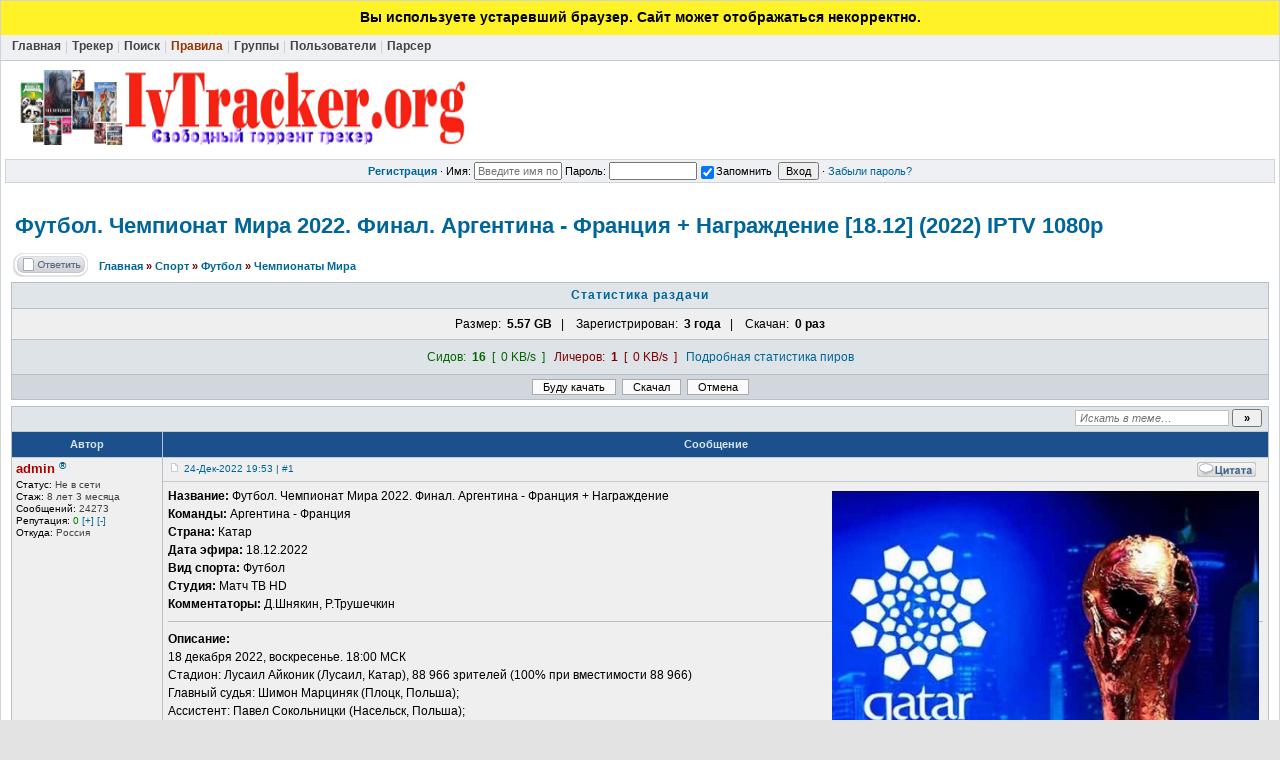

--- FILE ---
content_type: text/html; charset=UTF-8
request_url: https://ivtracker.org/viewtopic.php?t=39446&view=newest
body_size: 13408
content:
<!DOCTYPE html>
<html lang="ru">
<head>
<title> Футбол. Чемпионат Мира 2022. Финал. Аргентина - Франция + Награждение [18.12] (2022) IPTV 1080р :: IvTracker.org</title>
<meta name="keywords" content="название, футбол, чемпионат, мира, финал, аргентина, франция, награждение, команды, страна, катар, дата, эфира, вид, спорта, студия, матч, тв, комментаторы, шнякин, трушечкин-описание, декабря, воскресенье, мск, стадион, лусаил, айконик, (лусаил, катар), зрителей, при, вместимости, главный, судья, шимон, марциняк, (плоцк, польша), ассистент, павел, сокольницки, (насельск, томаш, листкевич, (варшава, резервный, исмаил, эльфат, (остин, сша), Ivtracker.org,рускоязычный торрент трекер, скачать бесплатно, фильмы, музыка, мультфильмы, анимэ, прогграммы, игры" />
<meta name="description" content=" название футбол чемпионат мира финал аргентина - франция + награждение команды аргентина - франция страна катар дата эфира вид спорта футбол студия матч тв hd комментаторы д шнякин р трушечкин-описание декабря воскресенье мск стадион лусаил айконик (лусаил катар) зрителей ( % при вместимости ) главный судья шимон марциняк (плоцк польша) ассистент павел сокольницки (насельск польша) ассистент томаш листкевич (варшава польша) резервный исмаил эльфат (остин сша) + награждение-продолжительность -файл кодек mkv качество iptv р видео avc х ( ) fps ~ kbps avg аудио аас khz ch kbps (русский)- скриншоты   Добро пожаловать на лучший рускоязычный торрент трекер IvTracker.ru. У нас вы можете скачать бесплатно: фильмы, музыку, игры, программы, документалистику, анимэ, мультфильмы, спортивные передачи, фильмы для взрослых и многое другое!Приходите, мы вас ждем!" />
<meta http-equiv="Content-Type" content="text/html; charset=UTF-8" />
<meta http-equiv="Content-Style-Type" content="text/css" />
<meta http-equiv="X-UA-Compatible" content="IE=edge,chrome=1">
<meta name="version" content="v2.4.0.9-beta7">
<meta name="generator" content="TorrentPier">
<meta name="application-name" content="IvTracker.org"/>
<meta name="robots" content="index, follow">
<meta property="og:image" content="https://ivtracker.org/styles/images/logo/logo.png" />
<link rel="stylesheet" href="https://ivtracker.org/styles/templates/default/css/main.css?v=1" type="text/css">
<link rel="shortcut icon" href="https://ivtracker.org/favicon.ico" type="image/x-icon">
<link rel="search" type="application/opensearchdescription+xml" href="https://ivtracker.org/opensearch_desc.xml" title="IvTracker.org (Forum)" />
<link rel="search" type="application/opensearchdescription+xml" href="https://ivtracker.org/opensearch_desc_bt.xml" title="IvTracker.org (Tracker)" />

<script type="text/javascript" src="https://ivtracker.org/styles/libs/torrentpier/jquery.pack.js?v=1"></script>
<script type="text/javascript" src="https://ivtracker.org/styles/js/functions.js?v=1"></script>
<script type="text/javascript" src="https://ivtracker.org/styles/js/event.js?v=1"></script>
<script type="text/javascript" src="https://ivtracker.org/styles/js/ajax.js?v=1"></script>
<script type="text/javascript" src="https://ivtracker.org/styles/js/cookie.js?v=1"></script>
<script type="text/javascript" src="https://ivtracker.org/styles/js/main.js?v=1"></script>
<script type="text/javascript" src="https://ivtracker.org/styles/libs/old-browser-detector/oldbrowserdetector.min.js"></script>
<script type="text/javascript" src="https://ivtracker.org/styles/libs/clipboardjs/clipboard.min.js"></script>
<script type="text/javascript" src="https://ivtracker.org/styles/templates/default/scripts.js"></script>


<script type="text/javascript" src="https://ivtracker.org/styles/js/bbcode.js?v=1"></script>
<script type="text/javascript">
	window.BB = {};
	window.encURL = encodeURIComponent;
</script>
<script type="text/javascript">
var bb_url = 'https://ivtracker.org/';
var bbl    = { "code": "Код", "wrote": "писал(а)", "quote": "Цитата", "quoted_post": "Перейти к цитируемому сообщению", "loading": "Загружается…", "spoiler_head": "Скрытый текст", "spoiler_close": "Свернуть", "links_are": "Ссылки запрещены", "scr_rules": "Прочтите правила размещения скриншотов!", "play_on": "Начать проигрывание на текущей странице" };

var postImg_MaxWidth = screen.width - 202;
var postImgAligned_MaxWidth = Math.round(screen.width/3);
var attachImg_MaxWidth = screen.width - 280;
var ExternalLinks_InNewWindow = '1';
var hidePostImg = false;
</script>
<script type="text/javascript" src="https://ivtracker.org/styles/libs/highslide/highslide-full.min.js"></script>
<link rel="stylesheet" type="text/css" href="https://ivtracker.org/styles/libs/highslide/highslide.css"/>
<script type="text/javascript">
hs.graphicsDir = 'https://ivtracker.org/styles/libs/highslide/graphics/';
hs.align = 'center';
hs.transitions = ['expand', 'crossfade'];
hs.outlineType = 'glossy-dark';
hs.wrapperClassName = 'dark';
hs.fadeInOut = true;
hs.captionEval = 'this.a.title';
hs.numberPosition = 'caption';
hs.dimmingOpacity = 0.8;
hs.addSlideshow({
  interval: 5000,
  repeat: false,
  useControls: true,
  fixedControls: 'fit',
  overlayOptions: {
    position: 'bottom center',
    opacity: .75,
    hideOnMouseOut: true
  },
  thumbstrip: {
    position: 'above',
    mode: 'horizontal',
    relativeTo: 'expander'
  }
});
</script>

<script type="text/javascript">
var BB_ROOT      = "./";
var cookieDomain = ".ivtracker.org";
var cookiePath   = "/";
var cookiePrefix = "tp_ivtracker_cookie_";
var cookieSecure = "1";
var LOGGED_IN    = 0;
var IWP          = 'HEIGHT=510,WIDTH=780,resizable=yes';
var IWP_US       = 'HEIGHT=250,WIDTH=400,resizable=yes';
var IWP_SM       = 'HEIGHT=420,WIDTH=470,resizable=yes,scrollbars=yes';

var user = {
	opt_js: {},

  set: function (opt, val, days, go_reload) {
    this.opt_js[opt] = val;
    setCookie('opt_js', $.toJSON(this.opt_js), days);
    if (go_reload) {
      reload();
    }
  }
};

$(document).ready(function(){
	$("div.jumpbox").html('\
		<span id="jumpbox-container"> \
		<select id="jumpbox"> \
			<option id="jumpbox-title" value="-1">&nbsp;&raquo;&raquo; Выберите форум для перехода &nbsp;</option> \
		</select> \
		</span> \
		<input id="jumpbox-submit" type="button" class="lite" value="Перейти" /> \
	');
	$('#jumpbox-container').one('click', function(){
		$('#jumpbox-title').html('&nbsp;&nbsp; Загружается… ... &nbsp;');
		var jumpbox_src = '/internal_data/ajax_html' + (0 ? '/jumpbox_user.html' : '/jumpbox_guest.html');
		$(this).load(jumpbox_src);
		$('#jumpbox-submit').click(function(){ window.location.href='./viewforum.php?f='+$('#jumpbox').val(); });
	});
});

var ajax = new Ajax('https://ivtracker.org/ajax.php', 'POST', 'json');

function getElText (e)
{
	var t = '';
	if (e.textContent !== undefined) { t = e.textContent; } else if (e.innerText !== undefined) { t = e.innerText; } else { t = jQuery(e).text(); }
	return t;
}
function escHTML (txt)
{
	return txt.replace(/</g, '&lt;');
}

function cfm (txt)
{
	return window.confirm(txt);
}
function post2url (url, params) {
	params = params || {};
	var f = document.createElement('form');
	f.setAttribute('method', 'post');
	f.setAttribute('action', url);
	params['form_token'] = '';
	for (var k in params) {
		var h = document.createElement('input');
		h.setAttribute('type', 'hidden');
		h.setAttribute('name', k);
		h.setAttribute('value', params[k]);
		f.appendChild(h);
	}
	document.body.appendChild(f);
	f.submit();
	return false;
}
</script>

<!--[if gte IE 7]><style type="text/css">
input[type="checkbox"] { margin-bottom: -1px; }
</style><![endif]-->

<!--[if IE]><style type="text/css">
.post-hr { margin: 2px auto; }
.fieldsets div > p { margin-bottom: 0; }
</style><![endif]-->

<style type="text/css">
	.menu-sub, #ajax-loading, #ajax-error, var.ajax-params, .sp-title, .q-post { display: none; }
</style>
</head>

<body>


<div id="ajax-loading"></div><div id="ajax-error"></div>
<div id="preload" style="position: absolute; overflow: hidden; top: 0; left: 0; height: 1px; width: 1px;"></div>

<div id="body_container">

<!--******************-->
<!--======-->

<!--page_container-->
<div id="page_container">
<a name="top"></a>

<!--page_header-->
<div id="page_header">

<div id="old-browser-warn" style="background: #FFF227; padding: 8px 0 10px; text-align: center; font-size: 14px; display: none; ">
	<b>Вы используете устаревший браузер. Сайт может отображаться некорректно.</b>
</div>
<script type="text/javascript">
var Detector = new oldBrowserDetector(null, function () {
  document.getElementById('old-browser-warn').style.display = '';
});
Detector.detect();
</script>


<!--main_nav-->
<div id="main-nav"  style="height: 17px;">
	<table width="100%" cellpadding="0" cellspacing="0">
	<tr>
		<td class="nowrap">
			<a href="./index.php"><b>Главная</b></a><span style="color:#CDCDCD;">|</span>
			<a href="tracker.php"><b>Трекер</b></a><span style="color:#CDCDCD;">|</span>
			<a href="search.php"><b>Поиск</b></a><span style="color:#CDCDCD;">|</span>
			<a href="terms.php"><b style="color: #993300;">Правила</b></a><span style="color:#CDCDCD;">|</span>
			<a href="group.php"><b>Группы</b></a><span style="color:#CDCDCD;">|</span>
			<a href="memberlist.php"><b>Пользователи</b></a><span style="color:#CDCDCD;">|</span>
			<a href="release.php"><b>Парсер</b></a>
		</td>
		<td class="nowrap" align="right">
					</td>
	</tr>
	</table>
</div>
<!--/main_nav-->

<!--logo-->
<div id="logo">
  	<a href="./index.php"><img src="styles/images/logo/logo.png" width="460" height="75" alt="IvTracker.org" /></a>
  </div>
<!--/logo-->


<!--login form-->
<div class="topmenu">
	<table width="100%" cellpadding="0" cellspacing="0">
		<tr>
			<td class="tCenter pad_2">
				<a href="profile.php?mode=register" id="register_link"><b>Регистрация</b></a> &#0183;
					<form action="login.php" method="post">
						Имя: <input placeholder="Введите имя пользователя" type="text" name="login_username" size="12" tabindex="1" accesskey="l" />
						Пароль: <input type="password" name="login_password" size="12" tabindex="2" />
						<label title="Автоматически входить при каждом посещении"><input type="checkbox" name="autologin" value="1" tabindex="3" checked="checked" />Запомнить</label>&nbsp;
						<input type="submit" name="login" value="Вход" tabindex="4" />
					</form> &#0183;
				<a href="profile.php?mode=sendpassword">Забыли пароль?</a>
			</td>
		</tr>
	</table>
</div>
<!--/login form-->

</div>
<!--/page_header-->

<!--menus-->


<!--/menus-->

<!--page_content-->
<div id="page_content">
<table cellspacing="0" cellpadding="0" border="0" style="width: 100%;">
<tr>
<!--main_content-->
<td id="main_content">
  	<div id="main_content_wrap">
		<div id="latest_news">
			<table cellspacing="0" cellpadding="0" width="100%">
				<tr>
					
									</tr>
			</table>
		</div>

<!--=======================-->
<!--***********************-->


<!-- page_header.tpl END -->
<!-- module_xx.tpl START -->



<script type="text/javascript">
  ajax.reputation = function (user_id, mode) {
    ajax.exec({
      action: 'reputation',
      mode: mode,
      user_id: user_id,
    });
  };
  ajax.callback.reputation = function (data) {
    $('span#reputation-' + data.user_id)
      .text(data.html)
      .css('color', data.style);
  };
</script>

<div class="spacer_6"></div>

<h1 class="maintitle">
	<a class="tt-text" href="viewtopic.php?t=39446">Футбол. Чемпионат Мира 2022. Финал. Аргентина - Франция + Награждение [18.12] (2022) IPTV 1080р</a>
</h1>


<table cellpadding="0" class="w100">
<tr>
	<td valign="bottom">
		<a href="posting.php?mode=reply&amp;t=39446"><img src="./styles/templates/default/images/lang/ru/reply.gif" alt="Ответить на тему" /></a>
	</td>
	<td class="nav w100" style="padding-left: 8px;">
		<a href="./index.php">Главная</a>&nbsp;<em>&raquo;</em>
		<a href="index.php?c=7">Спорт</a>
		<em>&raquo;</em>&nbsp;<a href="viewforum.php?f=20">Футбол</a>		<em>&raquo;</em>&nbsp;<a href="viewforum.php?f=256">Чемпионаты Мира</a>
	</td>
</tr>
</table>

<table class="forumline dl_list">

<col class="row1">
<col class="row1">

<script type="text/javascript">
$(document).ready(function(){
	$('table.tablesorter').tablesorter({
		sortList: [[4,1]]
	});
});

// callseed
ajax.callseed = function (topic_id) {
  ajax.exec({
    action: 'callseed',
    topic_id: topic_id,
  });
};
ajax.callback.callseed = function (data) {
  alert(data.response);
};
</script>

<tr>
	<td colspan="2" class="catTitle"><a href="viewtopic.php?t=39446&amp;dl=names&amp;spmode=full">
		Статистика раздачи	</a></td>
</tr>



<tr>
	<td colspan="2" class="borderless bCenter pad_8">
			Размер:&nbsp; <b>5.57&nbsp;GB</b>&nbsp; &nbsp;|&nbsp; &nbsp;
			Зарегистрирован:&nbsp; <b>3 года</b>&nbsp; &nbsp;|&nbsp; &nbsp;
			Скачан:&nbsp; <b>0 раз</b>
	</td>
</tr>


			<tr>
			<td id="peers" colspan="2" class="row2 pad_2">
				<a name="peers"></a>				
								<div class="mrg_4 pad_4">
															<span class="seed">Сидов:&nbsp; <b>16</b> &nbsp;[&nbsp; 0 KB/s &nbsp;]</span> &nbsp;
															<span class="leech">Личеров:&nbsp;	<b>1</b> &nbsp;[&nbsp; 0 KB/s &nbsp;]</span> &nbsp;
										
										<a href="viewtopic.php?t=39446&amp;spmode=full#seeders" class="gen">Подробная статистика пиров</a>
									</div>
							</td>
		</tr>

	
<tr>
  <td colspan="2" class="row3 pad_4">
    &nbsp;
        <form method="POST" action="dl_list.php?t=39446">
		<input type="hidden" name="sid" value="yHhhyYzt6bGjifxFcut2" />
		<input type="hidden" name="f" value="256" />
		<input type="hidden" name="t" value="39446" />
		<input type="hidden" name="mode" value="set_dl_status" />
	      <input type="submit" name="dl_set_will" value="Буду качать" class="liteoption"/>&nbsp;            <input type="submit" name="dl_set_complete" value="Скачал" class="liteoption"/>&nbsp;      <input type="submit" name="dl_set_cancel" value="Отмена" class="liteoption"/>    </form>
            &nbsp;
  </td>
</tr>

</table>
<div class="spacer_6"></div>


<table class="w100 border bw_TRL" cellpadding="0" cellspacing="0">
<tr>
	<td class="cat pad_2">

	<table cellspacing="0" cellpadding="0" class="borderless w100">
	<tr>
		
		<td class="small bold nowrap tRight" width="100%">
			&nbsp;
					</td>

		<td class="nowrap" style="padding: 0 4px 2px 4px;">
			<form action="search.php?t=39446&amp;dm=1&amp;s=1" method="post">
				<input id="search-text" type="text" name="nm" class="hint" style="width: 150px;" placeholder="Искать в теме…" required />
				<input type="submit" class="bold" value="&raquo;" style="width: 30px;" />
			</form>
		</td>
	</tr>
	</table>

	</td>
</tr>
</table>


<table class="topic" id="topic_main" cellpadding="0" cellspacing="0">
<tr>
	<th class="thHead td1">Автор</th>
	<th class="thHead td2">Сообщение</th>
</tr>

<tbody id="post_47538" class="row1">
<tr>
	<td class="poster_info td1"><a name="47538"></a>
					<p class="nick"><span title="Admin" class="colorAdmin">admin</span> <sup>&reg;</sup></p>
		
						    <p class="joined"><em>Статус:</em> Не в сети</p>    		<p class="joined" title="Зарегистрирован: 2017-09-26"><em>Стаж:</em> 8 лет 3 месяца</p>		<p class="posts"><em>Сообщений:</em> 24273</p>    <p><em>Репутация:</em>&nbsp;<span id="reputation-2" style="color:green">0</span>&nbsp;<a href="#" onclick="ajax.reputation(2, 'add'); return false;" class="small">[+]</a>&nbsp;<a href="#" onclick="ajax.reputation(2, 'del'); return false;" class="small">[-]</a></p>		<p class="from"><em>Откуда:</em> Россия</p>    
			
	<p><img src="https://ivtracker.org/styles/images/spacer.gif" width="142" height="30" border="0" alt="" /></p>

	</td>
	<td class="message td2" rowspan="2">

		<div class="post_head">
			<p style="float: left; padding-top: 5px;">
				<img src="./styles/templates/default/images/icon_minipost.gif" class="icon1" alt="Создавать темы" />				<a data-clipboard-text="https://ivtracker.org/viewtopic.php?p=47538#47538" class="small copyElement" href="viewtopic.php?p=47538#47538" title="Линк на это сообщение">24-Дек-2022 19:53 | #1</a>
							</p>

			
			<p style="float: right; padding: 1px 6px 2px;" class="post_btn_1">
								<a class="txtb" href="" onclick="ajax.exec({ action: 'posts', post_id: 47538, type: 'reply'}); return false;"><img src="./styles/templates/default/images/lang/ru/icon_quote.gif" alt="[Цитировать]" title="Ответить с цитатой" /></a>																			</p>
			<div class="clear"></div>
		</div>

		<div class="post_body">
			<div class="post_wrap">
				<span id="pe_47538"></span>
				<span id="pp_47538"><var class="postImg postImgAligned img-right" title="https://i116.fastpic.org/big/2022/0130/f6/756e61faf8f349c04d10a52b84a46cf6.jpg">&#10;</var><span class="post-b">Название:</span> Футбол. Чемпионат Мира 2022. Финал. Аргентина - Франция + Награждение<br />
<span class="post-b">Команды:</span> Аргентина - Франция<br />
<span class="post-b">Страна:</span> Катар<br />
<span class="post-b">Дата эфира:</span> 18.12.2022<br />
<span class="post-b">Вид спорта:</span> Футбол<br />
<span class="post-b">Студия:</span> Матч ТВ HD<br />
<span class="post-b">Комментаторы:</span> Д.Шнякин, Р.Трушечкин<span class="post-hr">-</span><span class="post-b">Описание:</span><br />
18 декабря 2022, воскресенье. 18:00 МСК<br />
Стадион: Лусаил Айконик (Лусаил, Катар), 88 966 зрителей (100% при вместимости 88 966)<br />
Главный судья: Шимон Марциняк (Плоцк, Польша);<br />
Ассистент: Павел Сокольницки (Насельск, Польша);<br />
Ассистент: Томаш Листкевич (Варшава, Польша);<br />
Резервный: Исмаил Эльфат (Остин, США).<br />
<span class="post-b">+ Награждение</span><span class="post-hr">-</span><span class="post-b">Продолжительность:</span> 03:45:52<span class="post-hr">-</span><span class="post-u">Файл</span><br />
<span class="post-b">Кодек:</span> MKV<br />
<span class="post-b">Качество:</span> IPTV 1080р<br />
<span class="post-b">Видео:</span> AVC 1920х1080 (16:9), 25 fps, ~3500 kbps avg<br />
<span class="post-b">Аудио:</span> ААС, 48.00 kHz, 2 ch, 128 kbps (Русский)<span class="post-hr">-</span>
<div class="sp-wrap">
<div class="sp-body" title="Скриншоты">
<h3 class="sp-title">Скриншоты</h3>
<a href="https://i121.fastpic.org/big/2022/1219/87/_aae2cee730f778928842a152d6382787.png" class="postLink" rel="nofollow"><var class="postImg" title="https://i121.fastpic.org/big/2022/1219/e2/b4b023ce9c26b99db1e1e8ae4840c4e2.png">&#10;</var></a> <a href="https://i121.fastpic.org/big/2022/1219/4c/_5c4f733ee8e6b7cf2f2e1a3d8cef764c.png" class="postLink" rel="nofollow"><var class="postImg" title="https://i121.fastpic.org/big/2022/1219/12/53da3ce0093f8e75da738161bf8f4e12.png">&#10;</var></a> <a href="https://i121.fastpic.org/big/2022/1219/89/_c8dbf67f7733e9e587f75f5df64dd289.png" class="postLink" rel="nofollow"><var class="postImg" title="https://i121.fastpic.org/big/2022/1219/d1/2b42a97134ed40ad9e386e9ba5d719d1.png">&#10;</var></a><a href="https://i121.fastpic.org/big/2022/1219/dc/_0d6b6da898670ca7f4d03355ae0ef6dc.png" class="postLink" rel="nofollow"><var class="postImg" title="https://i121.fastpic.org/big/2022/1219/ba/3d7c27c1f8ed5d9f385d45fe8270aaba.png">&#10;</var></a> <a href="https://i121.fastpic.org/big/2022/1219/55/_42836ec763d9630a791a8d9a0be51f55.png" class="postLink" rel="nofollow"><var class="postImg" title="https://i121.fastpic.org/big/2022/1219/94/67fe20e9927942f4c1da4da09d8ef494.png">&#10;</var></a></div>
</div></span>
								<div id="pc_47538" style="display: none;">
					<div id="mc_class_47538" class="alert alert-" style="width: 92%;">
						<h4 class="alert-heading"></h4><hr />
						<div id="mc_comment_47538"></div>
					</div>
				</div>
				<script type="text/javascript" src="https://ivtracker.org/styles/js/share42/share42.js"></script>
<div class="clear"></div>
<div class="spacer_8"></div>








<table class="attach bordered med">
    <tr class="row3 tCenter">
	    <th colspan="3" style="height: 20px;">
		    <ul class="inlined middot-separated">
			    <li><a href="viewtopic.php?t=1884" class="med"><b>Как скачивать?</b></a></li>&nbsp;&nbsp;⚫&nbsp;&nbsp;<li><a href="viewforum.php?f=4" class="med" target="_blank">Правила</a></li>
		    </ul>
	    </td>
    </tr>
	<tr class="row3">
		<th colspan="3" class="genmed">[ivtracker.org].t39446.torrent&nbsp;<a href="magnet:?xt=urn:btih:b92ab0845b7ddf23859340434e2ba413095d43c8&tr=http%3A%2F%2Fivtrac.ru%2Fbt%2Fannounce.php%3Fuk%3DPwlWlx1zOR"><img src="./styles/images/magnet.png" width="12" height="12" border="0" /></a></th>
	</tr>
		<tr class="row1">
		<td width="15%">Торрент:</td>
		<td width="70%">
			Зарегистрирован			[ <span title="3 года">2022-12-24 19:53</span> ]
			&#0183; B92AB0845B7DDF23859340434E2BA413095D43C8		</td>
		<td width="15%" rowspan="5" class="tCenter pad_6">
						<a href="dl.php?id=35575" class="genmed">
			<p><img src="./styles/images/icon_dn.gif" alt="Скачать .torrent" border="0" /></p><p><b>Скачать</b></p></a>
						<p class="small">29&nbsp;KB</p>
			<p style="padding-top: 6px;"><input id="tor-filelist-btn" type="button" class="lite" value="Список файлов" /></p>
		</td>
	</tr>
	<tr class="row1">
		<td>Статус:</td>
		<td>
			<span id="tor-35575-status"><span class="tor-icon tor-approved">&radic;</span> <b>проверено</b>
			<span title="2022-12-30 22:46"> &middot; <a href="https://ivtracker.org/profile.php?mode=viewprofile&amp;u=2"><span title="Admin" class="colorAdmin">admin</span></a> &middot; <i>3 года назад</i></span>			</span>
					</td>
	</tr>
	<tr class="row1">
		<td>Скачан:</td>
		<td><span title="Скачано: 33 раза">0 раз</span></td>
	</tr>
	<tr class="row1">
		<td>Размер:</td>
		<td>5.57&nbsp;GB</td>
	</tr>
	<!--- Share42 TP II (Продвинутый). --->
    <tr class="row1">
	    <td>Поделиться:</td>
	    <td>
		    <div class="social2" id="share42">
			    <div class="share42init"></div>
		    </div>
	    </td>
    </tr>
    <!--- /Share42 TP II (Продвинутый). --->
	<tr class="row3 tCenter">
		<td colspan="3">
		<script type="text/javascript">
		ajax.callback.change_torrent = function(data) {
			if (data.title) alert(data.title);
			if (data.url) document.location.href = data.url;
		};
		</script>
				&nbsp;
				</td>
	</tr>
</table>

<script type="text/javascript">
function humn_size (size) {
	var i = 0;
	var units = ["B", "KB", "MB", "GB", "TB", "PB", "EB", "ZB", "YB"];
	while ((size/1024) >= 1) {
		size = size/1024;
		i++;
	}
	size = new String(size);
	if (size.indexOf('.') != -1) {
		size = size.substring(0, size.indexOf('.') + 3);
	}
	return size + ' ' + units[i];
}

ajax.tor_filelist_loaded = false;
$('#tor-filelist-btn').click(function(){
	if (ajax.tor_filelist_loaded) {
		$('#tor-fl-wrap').toggle();
		return false;
	}
	$('#tor-fl-wrap').show();

	ajax.exec({action: 'view_torrent', attach_id: 35575 });
	ajax.callback.view_torrent = function(data) {
		$('#tor-filelist').html(data.html);
		$('#tor-filelist > ul.tree-root').treeview({
			control: "#tor-fl-treecontrol"
		});
		$('#tor-filelist li.collapsable').each(function(){
			var $li = $(this);
			var dir_size = 0;
			$('i', $li).each(function(){ dir_size += parseInt(this.innerHTML) });
			$('span.b:first', $li).append(' &middot; <s>' + humn_size(dir_size) + '</s>');
		});
		$('#tor-filelist i').each(function(){
			var size_bytes = this.innerHTML;
			this.innerHTML = '('+ size_bytes +')';
			$(this).prepend('<s>'+ humn_size(size_bytes) +'</s> ');
		});
		ajax.tor_filelist_loaded = true;
	};
	$('#tor-fl-treecontrol a').click(function(){ this.blur(); });
	return false;
});
</script>

<style type="text/css">
#tor-fl-wrap {
	margin: 12px auto 0; width: 95%;
}
#fl-tbl-wrap { margin: 2px 14px 16px 14px; }
#tor-filelist {
	margin: 0 2px; padding: 8px 6px;
	max-height: 284px; overflow: auto;
}
#tor-filelist i { color: #7A7A7A; padding-left: 4px; }
#tor-filelist s { color: #0000FF; text-decoration: none; }
#tor-filelist .b > s { color: #800000; }
#tor-filelist .b { font-weight: bold; padding-left: 20px; background: transparent url('styles/images/folder.gif') no-repeat 3px 50%;}
#tor-filelist ul li span { padding-left: 20px; background: transparent url('styles/images/page.gif') no-repeat 3px 50%;}
#tor-filelist .tor-root-dir { font-size: 13px; font-weight: bold; line-height: 12px; padding-left: 4px; }
#tor-fl-treecontrol { padding: 2px 0 4px; }
#tor-fl-treecontrol a { padding: 0 8px; font-size: 11px; text-decoration: none; }
#tor-fl-bgn { width: 200px; height: 300px; margin-right: 6px; border: 1px solid #B5BEC4;}
</style>

<div id="tor-fl-wrap" class="border bw_TRBL row2 hidden">
<div id="fl-tbl-wrap">
	<table class="w100 borderless" cellspacing="0" cellpadding="0">
	<tr>
		<td>
			<div id="tor-fl-treecontrol">
				<a href="#">Свернуть директории</a>&middot;
				<a href="#">Развернуть</a>&middot;
				<a href="#">Переключить</a>
			</div>
		</td>
	</tr>
	<tr>
		<td class="vTop" style="width: 100%;"><div id="tor-filelist" class="border bw_TRBL med row1"><span class="loading-1">Загружается…</span></div></td>
	</tr>
	</table>
</div>
</div>



<script type="text/javascript">
  ajax.openedPosts = {};

  ajax.view_post = function(post_id, src) {
    if (!ajax.openedPosts[post_id]) {
      ajax.exec({
        action  : 'view_post',
        post_id : post_id
      });
    }
    else {
      var $post = $('#post_'+post_id);
      if ($post.is(':visible')) {
        $post.hide();
      }	else {
        $post.css({ display: '' });
      }
    }
    $(src).toggleClass('unfolded2');
  };

  ajax.callback.view_post = function(data) {
    var post_id = data.post_id;
    var $tor = $('#tor_'+post_id);
    window.location.href='#tor_'+post_id;
    $('#post-row tr')
      .clone()
      .attr({ id: 'post_'+post_id })
      .find('div.post_body').html(data.post_html).end()
      .find('a.tLink').attr({ href: $('a.tLink', $tor).attr('href') }).end()
      .find('a.dLink').attr({ href: $('a.si-dl', $tor).attr('href') }).end()
      .insertAfter($tor);
    initPostBBCode('#post_'+post_id);
    var maxH   = screen.height - 290;
    var maxW   = screen.width - 60;
    var $post  = $('div.post_similar_wrap', $('#post_'+post_id));
    var $links = $('div.post_links', $('#post_'+post_id));
    $post.css({ maxWidth: maxW, maxHeight: maxH });
    $links.css({ maxWidth: maxW });
    if ($.browser.msie) {
      if ($post.height() > maxH) { $post.height(maxH); }
      if ($post.width() > maxW)  { $post.width(maxW); $links.width(maxW); }
    }
    ajax.openedPosts[post_id] = true;
  };
</script>

<style type="text/css">
  .post_similar_wrap { border: 1px #A5AFB4 solid; margin: 8px 8px 6px; overflow: auto; }
  .post_links { margin: 6px; }
  .unfolded2, .folded2 { display: block; }
</style>

<table id="post-row" style="display: none;">
  <tr>
    <td class="row2" colspan="8">
      <div class="post_similar_wrap row1">
        <div class="post_body pad_6"></div>
        <div class="clear"></div>
      </div>
      <div class="post_links med bold tCenter"><a class="tLink">Открыть топик</a> &nbsp;&#0183;&nbsp; <a class="dLink">Скачать .torrent</a></div>
    </td>
  </tr>
</table>
<div class="spacer_10"></div>
<table class="bordered w100">
  <th class="thHead gen clickable bold" style="font-size: 12px;" onclick="toggle_block('relesing'); return false;">Похожие темы</th>
  <tr id="relesing" style="display: none;">
    <td class="td2 row2 tCenter">
      <table width="100%" class="forumline tablesorter">
        <thead>
        <tr>
          <th class="{sorter: 'text'}"></th>
          <th class="{sorter: 'text'}"></th>
          <th width="25%" class="{sorter: 'text'}"><b class="tbs-text">Форум</b></th>
          <th width="75%" class="{sorter: 'text'}"><b class="tbs-text">Тема</b></th>
          <th width="100" class="{sorter: 'text'}"><b class="tbs-text">Автор</b></th>
          <th class="{sorter: false}">Торрент</th>
          <th class="{sorter: false}">Отв.</th>
          <th width="120" class="{sorter: 'text'} nowrap"><b class="tbs-text">Посл. сообщение</b></th>
        </tr>
        </thead>
                <tr class="tCenter row1 med" id="tor_53287">
          <td>
            <span style="display: none;">./styles/templates/default/images/folder_dl.gif</span>
            <img src="./styles/templates/default/images/folder_dl.gif">
          </td>
          <td class="row1 tCenter" title="проверено"><span class="tor-icon tor-approved">&radic;</span></td>
          <td><a class="med" href="viewforum.php?f=1265" class="genmed">Еврокубки 2022-2026</a></td>
          <td class="tLeft">
            <a title="Футбол. Лига Чемпионов 2024-2025. Финал. ПСЖ (Франция) - Интер М (Италия) + Награждение (31.05] (2025) IPTV 1080р | 50fps" class="folded2 tLink" onclick="ajax.view_post(53287, this); return false;" href="./viewtopic.php?t=42303"><b>Футбол. Лига Чемпионов 2024-2025. Финал. ПСЖ (Франция) - Инт...</b></a>
                      </td>
          <td><a class="med" href=""><a href="https://ivtracker.org/profile.php?mode=viewprofile&amp;u=2"><span title="Admin" class="colorAdmin">admin</span></a></a></td>
          <td class="tCenter nowrap" style="padding: 2px 4px;">
            <span class="seedmed" title="Сидов"><b>2</b></span><span class="med"> | </span><span class="leechmed" title="Личеров"><b>1</b></span>
            <div class="spacer_2"></div>
            <a title="Скачать .torrent" href="./dl.php?id=38399" class="small si-dl">6.02&nbsp;GB</a>          </td>
          <td class="tCenter small nowrap" style="padding: 3px 4px 2px;">
            <p>
              <span title="Ответов">0</span>
              <span class="small"> | </span>
              <span title="Просм.">621</span>
            </p>
            <p style="padding-top: 2px" class="med" title="Скачан">
              <b>0</b>
            </p>
          </td>
          <td class="gensmall nowrap">
            <div>2025-06-02 03:58</div>
            <a class="med" href=""><a href="https://ivtracker.org/profile.php?mode=viewprofile&amp;u=2"><span title="Admin" class="colorAdmin">admin</span></a></a>             <a href="./viewtopic.php?p=53287#53287"><img src="./styles/templates/default/images/icon_latest_reply.gif" class="icon2" alt="Последнее" title="Посмотреть последнее сообщение" /></a>          </td>
        </tr>
                <tr class="tCenter row1 med" id="tor_47961">
          <td>
            <span style="display: none;">./styles/templates/default/images/folder_dl.gif</span>
            <img src="./styles/templates/default/images/folder_dl.gif">
          </td>
          <td class="row1 tCenter" title="проверено"><span class="tor-icon tor-approved">&radic;</span></td>
          <td><a class="med" href="viewforum.php?f=7" class="genmed">Наше кино</a></td>
          <td class="tLeft">
            <a title="Мира (2022) WEB-DLRip от MegaPeer" class="folded2 tLink" onclick="ajax.view_post(47961, this); return false;" href="./viewtopic.php?t=39784"><b>Мира (2022) WEB-DLRip от MegaPeer</b></a>
                      </td>
          <td><a class="med" href=""><a href="https://ivtracker.org/profile.php?mode=viewprofile&amp;u=2"><span title="Admin" class="colorAdmin">admin</span></a></a></td>
          <td class="tCenter nowrap" style="padding: 2px 4px;">
            <span class="seedmed" title="Сидов"><b>829</b></span><span class="med"> | </span><span class="leechmed" title="Личеров"><b>12</b></span>
            <div class="spacer_2"></div>
            <a title="Скачать .torrent" href="./dl.php?id=35918" class="small si-dl">1.46&nbsp;GB</a>          </td>
          <td class="tCenter small nowrap" style="padding: 3px 4px 2px;">
            <p>
              <span title="Ответов">0</span>
              <span class="small"> | </span>
              <span title="Просм.">3204</span>
            </p>
            <p style="padding-top: 2px" class="med" title="Скачан">
              <b>0</b>
            </p>
          </td>
          <td class="gensmall nowrap">
            <div>2023-02-02 11:19</div>
            <a class="med" href=""><a href="https://ivtracker.org/profile.php?mode=viewprofile&amp;u=2"><span title="Admin" class="colorAdmin">admin</span></a></a>             <a href="./viewtopic.php?p=47961#47961"><img src="./styles/templates/default/images/icon_latest_reply.gif" class="icon2" alt="Последнее" title="Посмотреть последнее сообщение" /></a>          </td>
        </tr>
                <tr class="tCenter row1 med" id="tor_47960">
          <td>
            <span style="display: none;">./styles/templates/default/images/folder_dl.gif</span>
            <img src="./styles/templates/default/images/folder_dl.gif">
          </td>
          <td class="row1 tCenter" title="проверено"><span class="tor-icon tor-approved">&radic;</span></td>
          <td><a class="med" href="viewforum.php?f=140" class="genmed">Наше кино (HD Video)</a></td>
          <td class="tLeft">
            <a title="Мира (2022) WEB-DL 1080p" class="folded2 tLink" onclick="ajax.view_post(47960, this); return false;" href="./viewtopic.php?t=39783"><b>Мира (2022) WEB-DL 1080p</b></a>
                      </td>
          <td><a class="med" href=""><a href="https://ivtracker.org/profile.php?mode=viewprofile&amp;u=2"><span title="Admin" class="colorAdmin">admin</span></a></a></td>
          <td class="tCenter nowrap" style="padding: 2px 4px;">
            <span class="seedmed" title="Сидов"><b>856</b></span><span class="med"> | </span><span class="leechmed" title="Личеров"><b>21</b></span>
            <div class="spacer_2"></div>
            <a title="Скачать .torrent" href="./dl.php?id=35917" class="small si-dl">5.19&nbsp;GB</a>          </td>
          <td class="tCenter small nowrap" style="padding: 3px 4px 2px;">
            <p>
              <span title="Ответов">0</span>
              <span class="small"> | </span>
              <span title="Просм.">1376</span>
            </p>
            <p style="padding-top: 2px" class="med" title="Скачан">
              <b>1</b>
            </p>
          </td>
          <td class="gensmall nowrap">
            <div>2023-02-02 11:10</div>
            <a class="med" href=""><a href="https://ivtracker.org/profile.php?mode=viewprofile&amp;u=2"><span title="Admin" class="colorAdmin">admin</span></a></a>             <a href="./viewtopic.php?p=47960#47960"><img src="./styles/templates/default/images/icon_latest_reply.gif" class="icon2" alt="Последнее" title="Посмотреть последнее сообщение" /></a>          </td>
        </tr>
                <tr class="tCenter row1 med" id="tor_40717">
          <td>
            <span style="display: none;">./styles/templates/default/images/folder_dl.gif</span>
            <img src="./styles/templates/default/images/folder_dl.gif">
          </td>
          <td class="row1 tCenter" title="проверено"><span class="tor-icon tor-approved">&radic;</span></td>
          <td><a class="med" href="viewforum.php?f=800" class="genmed">Рок, Панк, Альтернатива (lossy) (lossless)</a></td>
          <td class="tLeft">
            <a title="Солнце Лауры - В самом центре мира (2010) FLAC" class="folded2 tLink" onclick="ajax.view_post(40717, this); return false;" href="./viewtopic.php?t=33253"><b>Солнце Лауры - В самом центре мира (2010) FLAC</b></a>
                      </td>
          <td><a class="med" href=""><a href="https://ivtracker.org/profile.php?mode=viewprofile&amp;u=2"><span title="Admin" class="colorAdmin">admin</span></a></a></td>
          <td class="tCenter nowrap" style="padding: 2px 4px;">
            <span class="seedmed" title="Сидов"><b>0</b></span><span class="med"> | </span><span class="leechmed" title="Личеров"><b>0</b></span>
            <div class="spacer_2"></div>
            <a title="Скачать .torrent" href="./dl.php?id=28423" class="small si-dl">393&nbsp;MB</a>          </td>
          <td class="tCenter small nowrap" style="padding: 3px 4px 2px;">
            <p>
              <span title="Ответов">0</span>
              <span class="small"> | </span>
              <span title="Просм.">1267</span>
            </p>
            <p style="padding-top: 2px" class="med" title="Скачан">
              <b>0</b>
            </p>
          </td>
          <td class="gensmall nowrap">
            <div>2022-03-30 03:29</div>
            <a class="med" href=""><a href="https://ivtracker.org/profile.php?mode=viewprofile&amp;u=2"><span title="Admin" class="colorAdmin">admin</span></a></a>             <a href="./viewtopic.php?p=40717#40717"><img src="./styles/templates/default/images/icon_latest_reply.gif" class="icon2" alt="Последнее" title="Посмотреть последнее сообщение" /></a>          </td>
        </tr>
                <tr class="tCenter row1 med" id="tor_39401">
          <td>
            <span style="display: none;">./styles/templates/default/images/folder_dl.gif</span>
            <img src="./styles/templates/default/images/folder_dl.gif">
          </td>
          <td class="row1 tCenter" title="проверено"><span class="tor-icon tor-approved">&radic;</span></td>
          <td><a class="med" href="viewforum.php?f=266" class="genmed">Германия</a></td>
          <td class="tLeft">
            <a title="Чемпионат Германии 2021-2022 / 22-й тур / РБ Лейпциг – Кёльн / Матч! Футбол 3 HD [11.02.2022, Футбол, HDTVRip/720p/50fps, MKV/H.264, RU]" class="folded2 tLink" onclick="ajax.view_post(39401, this); return false;" href="./viewtopic.php?t=32077"><b>Чемпионат Германии 2021-2022 / 22-й тур / РБ Лейпциг – Кёльн / Матч...</b></a>
                      </td>
          <td><a class="med" href=""><a href="https://ivtracker.org/profile.php?mode=viewprofile&amp;u=2"><span title="Admin" class="colorAdmin">admin</span></a></a></td>
          <td class="tCenter nowrap" style="padding: 2px 4px;">
            <span class="seedmed" title="Сидов"><b>0</b></span><span class="med"> | </span><span class="leechmed" title="Личеров"><b>0</b></span>
            <div class="spacer_2"></div>
            <a title="Скачать .torrent" href="./dl.php?id=27244" class="small si-dl">2.87&nbsp;GB</a>          </td>
          <td class="tCenter small nowrap" style="padding: 3px 4px 2px;">
            <p>
              <span title="Ответов">0</span>
              <span class="small"> | </span>
              <span title="Просм.">2374</span>
            </p>
            <p style="padding-top: 2px" class="med" title="Скачан">
              <b>0</b>
            </p>
          </td>
          <td class="gensmall nowrap">
            <div>2022-02-12 07:44</div>
            <a class="med" href=""><a href="https://ivtracker.org/profile.php?mode=viewprofile&amp;u=2"><span title="Admin" class="colorAdmin">admin</span></a></a>             <a href="./viewtopic.php?p=39401#39401"><img src="./styles/templates/default/images/icon_latest_reply.gif" class="icon2" alt="Последнее" title="Посмотреть последнее сообщение" /></a>          </td>
        </tr>
              </table>
    </td>
  </tr>
</table>
<div class="spacer_10"></div>


			</div><!--/post_wrap-->
								</div><!--/post_body-->

		
	</td>
</tr>
<tr>
	<td class="poster_btn td3">

			<div style=" padding: 2px 3px;" class="post_btn_2">
			<a class="txtb" href="./profile.php?mode=viewprofile&amp;u=2"><img src="./styles/templates/default/images/lang/ru/icon_profile.gif" alt="[Профиль]" title="Посмотреть профиль" /></a>			<a class="txtb" href="privmsg.php?mode=post&amp;u=2"><img src="./styles/templates/default/images/lang/ru/icon_pm.gif" alt="[ЛС]" title="Отправить ЛС" /></a>            <div class="mrg_4"><span onclick="$('html, body').animate({scrollTop: 0}, 700)" style="cursor: pointer;" class="txtb">Вернуться к началу</span></div>
      		</div>
	
	</td>
</tr>
</tbody>


</table><!--/topic_main-->


<script type="text/javascript">$('img.smile').remove();</script>


<table class="topic" cellpadding="0" cellspacing="0">
<tr>
	<td class="catBottom med">
	<form method="post" action="viewtopic.php?t=39446&amp;start=0">
		Показать сообщения: 
<select  name="postdays" id="postdays">
		<option selected="selected"  value="0">&nbsp;все сообщения&nbsp;</option>
		<option value="1">&nbsp;за последний день&nbsp;</option>
		<option value="7">&nbsp;за последние 7 дней&nbsp;</option>
		<option value="14">&nbsp;за последние 2 недели&nbsp;</option>
		<option value="30">&nbsp;за последний месяц&nbsp;</option>
		<option value="90">&nbsp;за последние 3 месяца&nbsp;</option>
		<option value="180">&nbsp;за последние 6 месяцев&nbsp;</option>
		<option value="364">&nbsp;за последний год&nbsp;</option>
</select>
&nbsp;
		
<select  name="postorder" id="postorder">
		<option selected="selected"  value="asc">&nbsp;Начиная со старых&nbsp;</option>
		<option value="desc">&nbsp;Начиная с новых&nbsp;</option>
</select>
&nbsp;
		<input type="submit" value="Перейти" class="lite" name="submit" />
	</form>
	</td>
</tr>
</table>

<table cellpadding="0" class="w100" style="padding-top: 2px;">
<tr>
	<td valign="top">
		<a href="posting.php?mode=reply&amp;t=39446"><img src="./styles/templates/default/images/lang/ru/reply.gif" alt="Ответить на тему" /></a>
	</td>
	<td class="nav w100" style="padding-left: 8px;">
		<a href="./index.php">Главная</a>&nbsp;<em>&raquo;</em>
		<a href="index.php?c=7">Спорт</a>
		<em>&raquo;</em>&nbsp;<a href="viewforum.php?f=20">Футбол</a>		<em>&raquo;</em>&nbsp;<a href="viewforum.php?f=256">Чемпионаты Мира</a>
	</td>
</tr>
</table>

<!--bottom_info-->
<div class="bottom_info">

	<div class="jumpbox"></div>

	<div id="timezone">
		<p>Текущее время: <span class="tz_time">24-Янв 13:27</span></p>
		<p>Часовой пояс: <span class="tz_time">UTC + 3 </span></p>
	</div>
	<div class="clear"></div>

</div><!--/bottom_info-->

<table width="100%">
<tr>
	<td width="40%" valign="top" nowrap="nowrap"><span class="small"></span><br />
	<div class="small">
		<br clear="all" />
		<div style="float: left;">Вы <b>не можете</b> начинать темы<br />Вы <b>не можете</b> отвечать на сообщения<br />Вы <b>не можете</b> редактировать свои сообщения<br />Вы <b>не можете</b> удалять свои сообщения<br />Вы <b>не можете</b> голосовать в опросах<br />Вы <b>не можете</b> прикреплять файлы к сообщениям<br />Вы <b>можете</b> скачивать файлы<br /></div>
	</div>
	</td>
</tr>
</table>

	</div><!--/main_content_wrap-->
	</td><!--/main_content-->

	
	</tr></table>
	</div>
	<!--/page_content-->

	<!--page_footer-->
	<div id="page_footer">

		<div class="clear"></div>

		<br /><br />

		<div class="med bold tCenter">
						<a href="info.php?show=user_agreement" onclick="window.open(this.href, '', IWP); return false;">Пользовательское соглашение</a>
									<span class="normal">&nbsp;|&nbsp;</span>
			<a href="info.php?show=copyright_holders" onclick="window.open(this.href, '', IWP); return false;">Для правообладателей</a>
									<span class="normal">&nbsp;|&nbsp;</span>
			<a href="info.php?show=advert" onclick="window.open(this.href, '', IWP); return false;">Реклама на сайте</a>
					</div>
    <br />

				
    		<div class="copyright tCenter">
			Работает на <a href='https://github.com/TorrentPeer'>TorrentPier</a> &copy; 2005-2026<br />
		</div>
    
	</div>

	<div class="copyright tCenter">
		<b style="color:rgb(204,0,0);">!ВНИМАНИЕ!</b><br />
		Сайт не предоставляет электронные версии произведений, а занимается лишь коллекционированием и каталогизацией ссылок, присылаемых и публикуемых на форуме нашими читателями. Если вы являетесь правообладателем какого-либо представленного материала и не желаете, чтобы ссылка на него находилась в нашем каталоге, свяжитесь с нами, и мы незамедлительно удалим ее. Файлы для обмена на трекере предоставлены пользователями сайта, и администрация не несет ответственности за их содержание. Просьба не заливать файлы, защищенные авторскими правами, а также файлы нелегального содержания!	</div><br />

	<!--/page_footer -->

	</div>
	<!--/page_container -->



<script type="text/javascript">
  $('body').on('click', '.password_show_checkbox', function () {
    if ($(this).is(':checked')) {
      $('input.show_pass_input').attr('type', 'text');
    } else {
      $('input.show_pass_input').attr('type', 'password');
    }
  });
</script>

<script type="text/javascript">new ClipboardJS('.copyElement');</script>

<link rel="stylesheet" type="text/css" href="https://ivtracker.org/styles/libs/slick/slick.css"/>
<link rel="stylesheet" type="text/css" href="https://ivtracker.org/styles/libs/slick/slick-theme.css"/>
<script type="text/javascript" src="https://ivtracker.org/styles/libs/slick/slick.min.js"></script>
<script type="text/javascript">
  $('.slick-container').slick({
    dots: true,
    infinite: false,
    speed: 300,
    slidesToShow: 1,
    adaptiveHeight: true,
    autoplay: true,
    autoplaySpeed: 5000,
  });
</script>

<script type="text/javascript" src="https://ivtracker.org/styles/libs/plyr/plyr.polyfilled.min.js"></script>
<link rel="stylesheet" type="text/css" href="https://ivtracker.org/styles/libs/plyr/plyr.min.css"/>
<script type="text/javascript">Plyr.setup('.js-player');</script>

	</div><!--/body_container-->

	<script defer src="https://static.cloudflareinsights.com/beacon.min.js/vcd15cbe7772f49c399c6a5babf22c1241717689176015" integrity="sha512-ZpsOmlRQV6y907TI0dKBHq9Md29nnaEIPlkf84rnaERnq6zvWvPUqr2ft8M1aS28oN72PdrCzSjY4U6VaAw1EQ==" data-cf-beacon='{"version":"2024.11.0","token":"4ecaea53bc734e2e9e62dd3181fa86d9","r":1,"server_timing":{"name":{"cfCacheStatus":true,"cfEdge":true,"cfExtPri":true,"cfL4":true,"cfOrigin":true,"cfSpeedBrain":true},"location_startswith":null}}' crossorigin="anonymous"></script>
</body>
	</html>


--- FILE ---
content_type: text/css
request_url: https://ivtracker.org/styles/templates/default/css/main.css?v=1
body_size: -82
content:
/**
 * TorrentPier – Bull-powered BitTorrent tracker engine
 *
 * @copyright Copyright (c) 2005-2023 TorrentPier (https://torrentpier.site)
 * @link      https://github.com/TorrentPeer/TorrentPier for the canonical source repository
 * @license   https://github.com/TorrentPeer/TorrentPier/blob/main/LICENSE MIT License
 */

@import "initial.css";
@import "normalize.css";
@import "ajax.css";
@import "alert.css";
@import "globals.css";
@import "images.css";
@import "main_content.css";
@import "menus.css";
@import "misc.css";
@import "page_content.css";
@import "page_footer.css";
@import "page_header.css";
@import "shortcuts.css";
@import "tablesorter.css";
@import "top.css";
@import "modules.css";


--- FILE ---
content_type: text/css
request_url: https://ivtracker.org/styles/templates/default/css/ajax.css
body_size: 156
content:
/**
 * TorrentPier – Bull-powered BitTorrent tracker engine
 *
 * @copyright Copyright (c) 2005-2023 TorrentPier (https://torrentpier.site)
 * @link      https://github.com/TorrentPeer/TorrentPier for the canonical source repository
 * @license   https://github.com/TorrentPeer/TorrentPier/blob/main/LICENSE MIT License
 */

var.ajax-params {
  display: none;
}

#ajax-loading, #ajax-error {
  position: fixed;
  display: none;
  float: right;
  top: 0 !important;
  height: 30px;
  z-index: 2000;
  padding: 4px;
  font-size: 11px;
  white-space: nowrap;
  border-bottom-left-radius: 10px;
  -webkit-border-bottom-left-radius: 10px;
  -khtml-border-bottom-left-radius: 10px;
  color: white;
}

#ajax-loading {
  background: rgba(0, 0, 0, 0.5) url(../images/loading.gif) no-repeat center center;
  width: 85px;
}

#ajax-error {
  background: #d32031;
  min-width: 200px;
}

.editable-container {
  cursor: pointer;
}

.editable-container:hover {
  background: #E8E9F8;
}

.loading-1 {
  background: transparent url(../images/loading.gif) no-repeat left center;
  padding-left: 22px;
}


--- FILE ---
content_type: text/css
request_url: https://ivtracker.org/styles/templates/default/css/main_content.css
body_size: 2596
content:
/**
 * TorrentPier – Bull-powered BitTorrent tracker engine
 *
 * @copyright Copyright (c) 2005-2023 TorrentPier (https://torrentpier.site)
 * @link      https://github.com/TorrentPeer/TorrentPier for the canonical source repository
 * @license   https://github.com/TorrentPeer/TorrentPier/blob/main/LICENSE MIT License
 */

#infobox-wrap {
  width: 740px;
}

#infobox-body {
  background: #FFFFFF;
  color: #000000;
  padding: 1em;
  height: 300px;
  overflow: auto;
  border: 1px inset #000000;
}

#infobox-body p {
  margin-top: 1em;
  margin-bottom: 1em;
}

#gr-mem-list ul {
  margin: 2px 4px;
}

#gr-mem-list li {
  margin-bottom: 2px;
}

a.selfMod, a.selfMod:visited {
  color: #0000FF;
}

.view-message {
  border: 1px #A5AFB4 solid;
  padding: 4px;
  margin: 6px;
  overflow: auto;
}

.birthday {
  margin: 3px 0;
  padding: 2px 4px;
  max-height: 200px;
  overflow: auto;
}

td.topic_id {
  cursor: pointer;
}

table.mod_ip {
  background: #F9F9F9;
  border: 1px solid #A5AFB4;
  border-collapse: separate;
}

table.mod_ip td {
  padding: 2px 5px;
  white-space: normal;
  font-size: 11px;
}

table.mod_ip div {
  max-height: 150px;
  overflow: auto;
}

/* ---------------------------------- *
     Forums on home page
 * ---------------------------------- */
#forums_list_wrap {
  margin-top: 4px;
  padding-right: 2px;
}

#forums_top_links {
  clear: both;
}

#forums_wrap {
  clear: both;
  padding-top: 1px;
}

.cat_title {
  padding: 3px 8px 5px;
  letter-spacing: 1px;
  text-indent: 0.6em;
  background: #DEE3E7;
}

.cat_title a {
  text-decoration: none;
  color: #333333 !important;
}

table.forums {
  width: 100%;
}

.forums th {
  padding: 0 !important;
  font-size: 10px;
  font-weight: normal;
  color: #3C3C3C;
}

.forums td {
  padding: 2px 4px 3px;
  font-size: 11px;
}

.forums em {
  color: #5E5E5E;
  font-style: italic;
}

.forumlink {
  font-size: 13px;
  font-weight: bold;
}

.forumlink a {
  text-decoration: none;
}

.forums .forumlink {
  margin-top: 1px;
}

.forum_desc {
  margin-top: 2px;
  color: #333333;
  font-size: 11px;
  line-height: 110%;
}

.subforums {
  margin-top: 2px;
  padding-left: 0.5em;
}

.subforums em {
  display: none;
}

.subforums + .moderators {
  margin-top: 0;
}

.dot-sf {
  color: #417998 !important;
  font-size: 11px;
  margin-right: 4px;
}

.new .dot-sf {
  color: #CA4200 !important;
}

.sf_title {
  white-space: normal;
}

.sf_icon {
  margin-right: 1px;
}

.sf_separator {
}

.sf_title a {
  text-decoration: none;
}

.moderators {
  margin-top: 2px;
  font-size: 11px;
  line-height: 110%;
}

.moderators a, .moderators a:visited {
  color: #333333;
  font-size: 10px;
  text-decoration: none;
}

.f_last_post {
  text-align: center;
}

.last_topic {
  margin-top: 1px;
  white-space: nowrap;
}

.last_topic a {
  text-decoration: none;
}

.last_post_time {
  margin-top: 2px;
  font-size: 10px;
  white-space: nowrap;
}

.last_author {
  padding-left: 3px;
}

.f_stat_inline {
  margin-top: 1px;
  white-space: nowrap;
}

.f_stat_topics {
}

.f_stat_posts {
  padding-left: 3px;
}

.f_icon {
  width: 46px;
  text-align: center;
  padding: 6px 0 !important;
}

.f_titles {
  width: auto;
}

.f_topics {
  width: 40px;
  text-align: center;
}

.f_posts {
  width: 50px;
  text-align: center;
}

.f_last_post {
  width: 230px;
}

.f_stat_inline {
  display: block;
}

table.forums {
  border-collapse: collapse;
}

.cat_title {
  border: 1px solid #C3CBD1;
}

.f_tbl_wrap, #board_stats_wrap {
  border: solid #C3CBD1;
  border-width: 0 1px;
}

table.forums th {
  border-bottom: 1px solid #C3CBD1;
}

.forums td.row1 {
  border: solid #C3CBD1;
  border-width: 0 1px 1px 0;
}

.forums td.row2 {
  border: solid #C3CBD1;
  border-width: 0 1px 1px 0;
}

td.f_titles {
  border-right-color: #C3CBD1 !important;
}

td.last_td {
  border-right-width: 0 !important;
}

.cat_footer {
  height: 0;
  margin-top: -1px;
  border-top: 1px solid #C3CBD1;
  font-size: 0;
  line-height: 0;
}

.cat_separator {
  height: 10px;
  font-size: 0;
  line-height: 0;
}

#mark_all_forums_read {
  margin: -10px 0 3px 0;
}

#online_time {
  float: left;
  font-style: italic;
  color: #444444;
}

#online_explain {
  float: right;
}

#online_userlist a {
  white-space: nowrap;
}

#forums_top_nav {
  display: none;
}

.f-map-wrap {
  margin-top: -1px;
  border: 1px solid #DEDEDE;
}

/* ---------------------------------- *
     Forums on viewforum page
 * ---------------------------------- */
table.forum th {
  white-space: nowrap;
}

td.topic_id {
  padding: 4px 6px;
}

.spaceRow {
  padding: 0 !important;
  background: #D1D7DC;
}

td.topicSep {
  padding: 2px 12px 3px;
  font-weight: bold;
  letter-spacing: 1px;
  color: #333333;
}

.topicMoved {
  font-weight: normal;
  font-style: italic;
}

.topicAnnounce {
  color: #DD6900;
}

.topicSticky {
  color: #009900;
}

.topicPoll {
  /* Topic Poll prefix */
  font-weight: normal;
  color: #006699;
}

.topicPG {
  font-weight: normal;
  white-space: nowrap;
  font-size: 10px;
}

.iconDL {
  border: 1px outset;
  background: #EFEFEF;
  padding: 0 3px 0 2px;
  margin: 2px 1px 2px 0;
}

.topicAuthor, a.topicAuthor, a.topicAuthor:visited {
  font-size: 11px;
  color: #333333;
  text-decoration: none;
}

.torSize {
  font-size: 11px;
  color: #333333;
  text-decoration: none;
}

.hl-selected-topic {
  background-color: #FAF0E6 !important;
}

.hl-selected-row, .hl-selected-row td {
  background-color: #FAF0E6 !important;
}

/* ---------------------------------- *
     Topics on viewtopic page
 * ---------------------------------- */
table.topic {
  width: 100%;
}

.post_head {
  padding: 0 6px;
  font-size: 10px;
}

.post_wrap {
  line-height: 18px;
}

.post_body {
  margin: 5px 5px 8px;
}

/* The content of the posts */
a.postLink {
  text-decoration: none;
}

a.postLink:visited {
  text-decoration: none;
  color: #5493B4;
}

.posted_since {
  color: #666666;
  padding-left: 4px;
}

.signature {
  clear: both;
}

.signature {
  max-height: 100px;
  overflow: hidden;
}

.signature, .signature * {
  font-size: 10px !important;
  color: #5E5E5E !important;
  text-decoration: none !important;
  background: transparent !important;
  border: 0 none !important;
  padding: 0 !important;
  margin: 1px 0 !important;
}

.signature .c-head, .signature .q-head {
  display: none !important;
}

.signature .c-wrap, .signature .c-body, .signature .q-wrap, .signature .q {
  display: inline !important;
}

.signature a {
  text-decoration: underline !important;
}

.signature img {
  max-width: 600px;
}

.last_edited {
  font-size: 10px;
  color: #5E5E5E;
}

.poster_info p {
  margin: 2px 0;
  color: #444444;
}

.poster_info .nick {
  margin: 0 0 4px;
  color: #333333;
  line-height: 110%;
}

.poster_info .avatar {
  margin: 5px 0 4px;
  max-width: 100px;
  max-height: 100px;
  overflow: hidden;
}

.poster_info .birthday {
  margin: 5px 0;
  text-align: center !important;
}

.avatar img {
  display: block;
}

.poster_info em {
  font-style: normal;
  color: #000000;
}

table.topic, .topic .td1, .topic .td2, .topic .td3, .post_head, .post_btn_2 {
  border: solid #C3CBD1;
}

.topic .td1 {
  border-width: 1px 1px 0 0;
  border-right-color: #B7C0C5;
}

.topic .td2 {
  border-width: 1px 0 0 0;
  width: 100%;
}

.topic .td3 {
  border-width: 0 1px 0 0;
  border-right-color: #B7C0C5;
  height: 100%;
}

.post_head {
  border-width: 0 0 1px 0;
}

.post_btn_2 {
  border-width: 1px 0 0 0;
}

table.topic {
  border-width: 0 1px 1px 1px;
  border-color: #B7C0C5;
}

.poster_info {
  padding: 4px;
  vertical-align: top;
  font-size: 10px;
  line-height: 100%;
}

.poster_btn {
  padding: 0;
  vertical-align: bottom;
  text-align: center;
  white-space: nowrap;
}

.message {
  padding: 0;
  vertical-align: top;
  width: 100%;
}

input.select_post {
  margin-top: 0;
  float: right;
}

input[type="checkbox"].select_post {
  margin-top: 4px;
}

table.peers {
  border-collapse: collapse;
}

table.peers th {
  border: 1px #A5AFB4 solid;
  background: #D1D7DC;
  color: #333333;
}

table.peers td {
  border: 1px #A5AFB4 solid;
  padding: 4px;
}

#last_seed_info {
  border: 1px #A5AFB4 solid;
}

.dl_list {
}

.dl_list td {
  text-align: center;
}

.dl_list img {
  display: block;
}

#dl_counts td {
  font-size: 12px;
}

#poll {
  border: 1px solid #B7C0C5;
  margin-bottom: -1px;
}

.quick_reply_box {
  width: 85%;
}

.hl-selected-post {
  background-color: #FFEFD5 !important;
}

/* ---------------------------------- *
     Torrent status
 * ---------------------------------- */
.tor-status-td:hover {
  background: #F8F8FF;
}

.tor-icon {
  margin: 0 3px;
}

.tor-approved {
  margin-left: 1px;
  color: #008000;
  font-weight: bold;
}

.tor-closed {
  padding-left: 1px;
  color: #FF4500;
  font-weight: bold;
}

.tor-closed-cp {
  color: #CE3800;
  font-weight: bold;
}

.tor-consumed {
  color: #D26900;
  font-weight: bold;
}

.tor-dup {
  padding-left: 1px;
  color: #0000FF;
  font-weight: bold;
}

.tor-need-edit {
  color: #FF0000;
  font-weight: bold;
}

.tor-no-desc {
  padding-left: 1px;
  color: #FF4500;
  font-weight: bold;
}

.tor-not-approved {
  color: #C71585;
  font-weight: bold;
}

.tor-checking {
  color: #2424FF;
  font-weight: bold;
}

/* ---------------------------------- *
     Attachments
 * ---------------------------------- */
table.attach {
  width: 95%;
  margin: 0 auto;
  clear: both;
  border-color: #A5AFB4;
}

.attach th, .attach td {
  border-color: #A5AFB4;
}

.attach th {
  padding: 3px;
  text-align: center;
  font-weight: bold;
  background: #D1D7DC;
}

.attach td {
  padding: 2px 4px;
}

.dl-link {
  font-size: 13px;
}

fieldset.attach {
  width: 95%;
  margin: 14px auto;
  padding: 2px;
  clear: both;
}

.attach_link {
  margin: 2px 12px 6px;
}

.attach_stats {
  padding-left: 3px;
}

.attach_comment {
  margin: 6px 12px;
  padding: 1px 8px;
  line-height: 110%;
  color: #444444;
  border-left: 2px solid #CC9933;
}

.attach .denied {
  color: #800000;
}

#tor_blocked {
  width: 95%;
}

#tor_blocked td {
  background: #FAEBD7;
  padding: 8px 12px;
  color: #6E380F;
}

/* ---------------------------------- *
     Search Results page
 * ---------------------------------- */
.opened {
  color: #71869F;
}

/* ---------------------------------- *
     Tracker
 * ---------------------------------- */
a.tr-dl, a.dl-link:link {
  font-weight: bold;
}

a.dl-link {
  font-size: 13px;
  text-decoration: none;
}

a.tr-dl:visited, a.f-dl:visited, a.dl-link:visited {
  color: #5493B4;
  font-weight: normal;
}

.a-hash {
  color: #000066 !important;
  cursor: pointer;
}

.a-hash:hover {
  color: #DD6900 !important;
  text-decoration: underline !important;
}

.a-hash:active, .a-hash:focus {
  color: #DD6900 !important;
  text-decoration: underline !important;
}

.seed-leech {
  padding-left: 1px;
  padding-right: 0;
}

.tr_tm {
  margin-top: 2px;
  font-size: 10px;
  color: #676767;
}

.ch {
  font-style: italic;
  color: #0080FF;
}

#fs-sel-cat option.cat-title {
  font-weight: bold;
  color: #005A88;
  background: #F5F5F5;
}

tr.hl-tr:hover td {
  background-color: #F8F8F8 !important;
}

#fs-nav-ul .b {
  font-weight: bold;
}

#fs-nav-ul li, #fs-nav-close {
  cursor: pointer;
}

#fs-nav-ul span.f:hover, #fs-nav-close:hover {
  color: blue;
  background: #DEE2E4;
}

#fs-nav-list {
  border: 3px double #9AA7AD;
  background: #EFEFEF;
  padding: 8px;
  max-height: 500px;
  overflow: auto;
}

#fs-sel-cat {
  width: 260px;
}

#fs-sel-cat option.cat-title {
  font-weight: bold;
  color: #005A88;
  background: #F5F5F5;
}

.dlWill {
  color: #0066CC;
}

.dlDown, .leech, .leechmed, .leechsmall {
  color: #800000 !important;
}

.dlComplete, .seed, .seedmed, .seedsmall {
  color: #006600 !important;
}

.dlCancel {
  color: #666666 !important;
}

a.dlWill, a.dlWill:visited {
  color: #0066CC !important;
  text-decoration: none;
}

a.dlDown, a.dlDown:visited {
  color: #800000 !important;
  text-decoration: none;
}

a.dlComplete, a.dlComplete:visited {
  color: #006600 !important;
  text-decoration: none;
}

a.dlCancel, a.dlCancel:visited {
  color: #666666 !important;
  text-decoration: none;
}


--- FILE ---
content_type: text/css
request_url: https://ivtracker.org/styles/templates/default/css/menus.css
body_size: 211
content:
/**
 * TorrentPier – Bull-powered BitTorrent tracker engine
 *
 * @copyright Copyright (c) 2005-2023 TorrentPier (https://torrentpier.site)
 * @link      https://github.com/TorrentPeer/TorrentPier for the canonical source repository
 * @license   https://github.com/TorrentPeer/TorrentPier/blob/main/LICENSE MIT License
 */

.menu-root {
  padding-right: 13px;
  white-space: nowrap;
  background: transparent url(../images/menu_open.gif) no-repeat right;
}

.menu-alt1 {
  padding-right: 0;
  background: transparent;
}

img.menu-alt1 {
  width: 9px;
  height: 9px;
}

a.menu-root, a.menu-root:visited, a.menu-root:hover {
  text-decoration: none !important;
}

.menu-sub {
  position: absolute;
  display: none;
  z-index: 1000;
}

.menu-sub table {
  background: #FFFFFF;
  border: 1px solid #92A3A4;
}

.menu-sub table th {
  background: #71869F;
  color: #F0F8FF;
  font-weight: bold;
  font-size: 11px;
}

.menu-sub table td {
  background: #E7E7E7;
  font-size: 11px;
}

.menu-sub table td.cat {
  background: #B5BEC3;
}

.menu-sub legend {
  font-weight: bold;
}

.menu-sub label {
  display: block;
  padding-right: 2px;
  margin-right: 1px;
}

.menu-sub label:hover {
  background: #D1D7DC;
  color: #993300;
}

.menu-a {
  background: #FFFFFF;
  border: 1px solid #92A3A4;
}

.menu-a a {
  color: #0000A0;
  background: #E7E7E7;
  padding: 4px 10px 5px;
  margin: 1px;
  display: block;
  text-decoration: none !important;
}

.menu-a a:hover {
  color: #0000FF;
  background: #D1D7DC;
  text-decoration: none !important;
}


--- FILE ---
content_type: text/css
request_url: https://ivtracker.org/styles/templates/default/css/misc.css
body_size: 340
content:
/**
 * TorrentPier – Bull-powered BitTorrent tracker engine
 *
 * @copyright Copyright (c) 2005-2023 TorrentPier (https://torrentpier.site)
 * @link      https://github.com/TorrentPeer/TorrentPier for the canonical source repository
 * @license   https://github.com/TorrentPeer/TorrentPier/blob/main/LICENSE MIT License
 */

.sf {
  padding-left: 20px !important;
}

.jumpbox {
  margin: 6px 0;
  text-align: right;
  white-space: nowrap;
}

.attachrow {
  font-size: 11px;
  border: 1px #A5AFB4 solid;
}

.attachheader {
  font-size: 11px;
  border: 1px #A5AFB4 solid;
  background: #D1D7DC;
}

.attachtable {
  font-size: 12px;
  border: 1px #A5AFB4 solid;
  border-collapse: collapse;
}

pre, .pre {
  font-family: Courier, monospace;
  font-size: 12px;
  border: 1px solid #B7C0C5;
  background: #F5F5F5;
  padding: 4px;
  margin: 10px;
  text-align: left;
}

.pre {
  width: 100%;
  overflow: auto;
  white-space: nowrap;
}

.ann {
  font-size: 13px;
  text-align: center;
  color: #993300;
  font-weight: bold;
}

.clickable {
  cursor: pointer;
}

.folded, .folded2 {
  display: block;
  background: transparent url(../images/icon_plus_1.gif) no-repeat left center;
  padding-left: 14px;
}

.unfolded, .unfolded2 {
  display: block;
  background: transparent url(../images/icon_minus_1.gif) no-repeat left center;
  padding-left: 14px;
}

.folded2 {
  background-image: url(../images/icon_plus_2.gif);
}

.unfolded2 {
  background-image: url(../images/icon_minus_2.gif);
}

.warnColor1 {
  color: #993300;
}

.warnColor2 {
  color: #FF0000;
}

.warnBorder1 {
  border: 1px solid #A52A2A;
}

.warningBox1 {
  border: 1px solid #A52A2A;
  color: #993300;
  padding: 12px;
}

.warningBox2 {
  color: #993300 !important;
  background: #FFD9B2;
  border: 2px solid #CC6600;
  padding: 8px;
}

span#autocomplete {
  cursor: pointer;
  color: #006699;
  font: 12px Arial, sans-serif;
}

.slick-container {
  width: 50vw;
}


--- FILE ---
content_type: text/css
request_url: https://ivtracker.org/styles/templates/default/css/page_footer.css
body_size: 42
content:
/**
 * TorrentPier – Bull-powered BitTorrent tracker engine
 *
 * @copyright Copyright (c) 2005-2023 TorrentPier (https://torrentpier.site)
 * @link      https://github.com/TorrentPeer/TorrentPier for the canonical source repository
 * @license   https://github.com/TorrentPeer/TorrentPier/blob/main/LICENSE MIT License
 */

.bottom_info {
  font-size: 11px;
}

.copyright {
  font-size: 10px;
  color: #444444;
  letter-spacing: -1px;
}

.copyright a {
  text-decoration: none;
}

#timezone {
  float: right;
  text-align: right;
  white-space: nowrap;
  font-size: 10px;
  line-height: 110%;
  color: #333333;
}

.tz_time {
  font-family: "Courier New", Courier, monospace;
  font-size: 11px;
}

#f_icons_legend {
  margin: 4px auto;
}


--- FILE ---
content_type: text/css
request_url: https://ivtracker.org/styles/templates/default/css/page_header.css
body_size: 609
content:
/**
 * TorrentPier – Bull-powered BitTorrent tracker engine
 *
 * @copyright Copyright (c) 2005-2023 TorrentPier (https://torrentpier.site)
 * @link      https://github.com/TorrentPeer/TorrentPier for the canonical source repository
 * @license   https://github.com/TorrentPeer/TorrentPier/blob/main/LICENSE MIT License
 */

/* ---------------------------------- *
     TopMenu, Quick Login, PM Info, Logout
 * ---------------------------------- */
.topmenu {
  background: #eff0f3;
  border: 1px solid #CFD4D8;
  margin: 3px 4px 0;
  padding: 0 3px;
  overflow: hidden;
}

.topmenu a:link, .topmenu a:visited {
  text-decoration: none;
}

.topmenu td {
  padding: 4px;
  font-size: 11px;
  white-space: nowrap;
}

.new-pm {
  background: #FFD9B2 !important;
  border-top-color: #FFD9B2 !important;
  border-bottom-color: #FFAA51 !important;
}

.new-pm-link {
  color: #993300 !important;
  font-weight: bold;
}

.new-pm-link:hover {
  color: #591D00 !important;
}

/* ---------------------------------- *
     Logo
 * ---------------------------------- */
#logo {
  padding: 2px 4px;
  min-height: 75px;
}

#logo h1 {
  margin: 0 300px 0 0;
  padding-top: 6px;
  font-size: 42px;
  font-variant: small-caps;
}

#logo h6 {
  margin: 0 300px 0 0;
  padding-top: 1px;
  padding-bottom: 3px;
  font-size: 14px;
  font-variant: small-caps;
}

#logo img {
  padding: 7px 7px 6px 5px;
  width: 460px;
}

/* ---------------------------------- *
     Main navigation
 * ---------------------------------- */
#main-nav {
  padding: 4px 10px;
  margin: 0;
  border: solid #C3CBD1;
  border-width: 0 0 1px 0;
  background: #eff0f3;
}

#main-nav b {
  padding: 0 4px 0 1px;
}

#main-nav a {
  color: #444;
  text-decoration: none;
}

#main-nav a:hover, #main-nav a:active {
  text-decoration: none !important;
  color: #000000;
}

/* ---------------------------------- *
     Latest News
 * ---------------------------------- */
#latest_news {
  margin-bottom: 8px;
}

#latest_news table {
  border-collapse: collapse;
}

#latest_news h3 {
  padding: 0 0 3px 0;
  color: #333333;
}

#latest_news td {
  vertical-align: top;
}

.news_date {
  float: right;
  padding: 1px 8px 1px;
  white-space: nowrap;
  font-family: "Courier New", Courier, monospace;
  color: #333333;
  background: #F2F2F2;
  border: 1px solid #B4B4B4;
}

.news_title {
  padding: 3px 8px 2px;
  margin-bottom: 2px;
  background: transparent url(../images/hr400_ltr_gradient.jpg) no-repeat left top;
}

#latest_news a {
  text-decoration: none;
  color: #000000;
}

#latest_news .new a {
  color: #A52A2A;
  font-weight: bold;
}

/* ---------------------------------- *
    Search input
 * ---------------------------------- */
#search-text {
  background: white;
  border: 1px solid silver;
  padding: 1px;
  width: 300px;
}

@media screen and (max-width: 1200px) {
  #search-text {
    width: 180px;
  }
}

#search-text:hover {
  border: 1px solid #aaaaaa;
}

#search-text:focus {
  border: 1px solid #aaaaaa;
}


--- FILE ---
content_type: text/css
request_url: https://ivtracker.org/styles/templates/default/css/shortcuts.css
body_size: 544
content:
/**
 * TorrentPier – Bull-powered BitTorrent tracker engine
 *
 * @copyright Copyright (c) 2005-2023 TorrentPier (https://torrentpier.site)
 * @link      https://github.com/TorrentPeer/TorrentPier for the canonical source repository
 * @license   https://github.com/TorrentPeer/TorrentPier/blob/main/LICENSE MIT License
 */

.spacer_0, .spacer_2, .spacer_4, .spacer_6, .spacer_8, .spacer_10, .spacer_12 {
  font-size: 0;
  line-height: 0;
}

.spacer_0 {
  height: 0;
}

.spacer_2 {
  height: 2px;
}

.spacer_4 {
  height: 4px;
}

.spacer_6 {
  height: 6px;
}

.spacer_8 {
  height: 8px;
}

.spacer_10 {
  height: 10px;
}

.spacer_12 {
  height: 12px;
}

.pad_0, .pad_0 td, td.pad_0 {
  padding: 0;
}

.pad_2, .pad_2 td, td.pad_2 {
  padding: 2px;
}

.pad_4, .pad_4 td, td.pad_4 {
  padding: 4px;
}

.pad_6, .pad_6 td, td.pad_6 {
  padding: 6px;
}

.pad_8, .pad_8 td, td.pad_8 {
  padding: 8px;
}

.pad_10, .pad_10 td, td.pad_10 {
  padding: 10px;
}

.pad_12, .pad_12 td, td.pad_12 {
  padding: 12px;
}

.pad_14, .pad_14 td, td.pad_14 {
  padding: 14px;
}

.pad_16, .pad_16 td, td.pad_16 {
  padding: 16px;
}

.mrg_0 {
  margin: 0 !important;
}

.mrg_2 {
  margin: 2px !important;
}

.mrg_4 {
  margin: 4px !important;
}

.mrg_6 {
  margin: 6px !important;
}

.mrg_8 {
  margin: 8px !important;
}

.mrg_10 {
  margin: 10px !important;
}

.mrg_12 {
  margin: 12px !important;
}

.mrg_14 {
  margin: 14px !important;
}

.mrg_16 {
  margin: 16px !important;
}

.lh_100 {
  line-height: 100%;
}

.lh_110 {
  line-height: 110%;
}

.lh_120 {
  line-height: 120%;
}

.lh_150 {
  line-height: 150%;
}

.wAuto {
  width: auto !important;
}

.w50 {
  width: 50% !important;
}

.w60 {
  width: 60% !important;
}

.w70 {
  width: 70% !important;
}

.w80 {
  width: 80% !important;
}

.w85 {
  width: 85% !important;
}

.w90 {
  width: 90% !important;
}

.w95 {
  width: 95% !important;
}

.w100 {
  width: 100% !important;
}

.border {
  border: solid #B7C0C5;
}

.bw_T {
  border-width: 1px 0 0 0 !important;
}

.bw_TR {
  border-width: 1px 1px 0 0 !important;
}

.bw_TRB {
  border-width: 1px 1px 1px 0 !important;
}

.bw_TRBL {
  border-width: 1px 1px 1px 1px !important;
}

.bw_TB {
  border-width: 1px 0 1px 0 !important;
}

.bw_TBL {
  border-width: 1px 0 1px 1px !important;
}

.bw_TL {
  border-width: 1px 0 0 1px !important;
}

.bw_TRL {
  border-width: 1px 1px 0 1px !important;
}

.bw_R {
  border-width: 0 1px 0 0 !important;
}

.bw_RB {
  border-width: 0 1px 1px 0 !important;
}

.bw_RBL {
  border-width: 0 1px 1px 1px !important;
}

.bw_RL {
  border-width: 0 1px 0 1px !important;
}

.bw_B {
  border-width: 0 0 1px 0 !important;
}

.bw_BL {
  border-width: 0 0 1px 1px !important;
}

.bw_L {
  border-width: 0 0 0 1px !important;
}

.bCenter {
  margin-left: auto !important;
  margin-right: auto !important;
}

.bLeft {
  margin-right: auto !important;
}

.block {
  display: block;
}

.bold {
  font-weight: bold;
}

.bRight {
  margin-left: auto !important;
}

.clear {
  clear: both;
  height: 0;
  font-size: 0;
  line-height: 0;
  overflow: hidden;
}

.clearB {
  clear: both;
}

.floatL {
  float: left;
}

.floatR {
  float: right;
}

.hidden {
  display: none;
}

.inline {
  display: inline;
}

.normal {
  font-weight: normal;
}

.nowrap {
  white-space: nowrap !important;
}

.wrap {
  white-space: normal !important;
}

.strike {
  text-decoration: line-through;
}

.tCenter {
  text-align: center !important;
}

.tLeft {
  text-align: left !important;
}

.tRight {
  text-align: right !important;
}

.vBottom {
  vertical-align: bottom !important;
}

.vTop {
  vertical-align: top !important;
}


--- FILE ---
content_type: text/css
request_url: https://ivtracker.org/styles/templates/default/css/top.css
body_size: 129
content:
/**
 * TorrentPier – Bull-powered BitTorrent tracker engine
 *
 * @copyright Copyright (c) 2005-2023 TorrentPier (https://torrentpier.site)
 * @link      https://github.com/TorrentPeer/TorrentPier for the canonical source repository
 * @license   https://github.com/TorrentPeer/TorrentPier/blob/main/LICENSE MIT License
 */

html {
  min-height: 100.1%;
}

body {
  min-width: 760px;
  color: #000000;
  background: #E3E3E3;
}

body, th, td, font {
  font: 12px Verdana, Arial, sans-serif;
}

#body_container {
  background: #E3E3E3;
  padding: 0 0 4px;
}

#page_container {
  margin: 0 auto;
  background: #FFFFFF;
  border: 1px solid #CFD4D8;
}

#page_header {
  position: relative;
  width: 100%;
}

#page_content {
  padding: 12px 10px 0;
  margin: 0 auto;
  clear: both;
  position: relative;
}

#sidebar1 {
}

#sidebar2 {
  padding: 0 3px 0 6px;
  vertical-align: top;
  width: 240px;
}

#sidebar1-wrap {
  margin-top: -8px;
  width: 210px;
}

#sidebar2-wrap {
}

#main_content {
  vertical-align: top;
}

#main_content_wrap {
}

#page_footer {
  clear: both;
  margin: 12px 0 3px;
}


--- FILE ---
content_type: application/javascript; charset=UTF-8
request_url: https://ivtracker.org/styles/js/main.js?v=1
body_size: 963
content:
/**
 * TorrentPier – Bull-powered BitTorrent tracker engine
 *
 * @copyright Copyright (c) 2005-2023 TorrentPier (https://torrentpier.site)
 * @link      https://github.com/TorrentPeer/TorrentPier for the canonical source repository
 * @license   https://github.com/TorrentPeer/TorrentPier/blob/main/LICENSE MIT License
 */

/**
 * Menu
 */
var Menu = {
  hideSpeed: 'fast', offsetCorrection_X: -4, offsetCorrection_Y: 2,

  activeMenuId: null,  //  currently opened menu (from previous click)
  clickedMenuId: null,  //  menu to show up
  $root: null,  //  root element for menu with "href = '#clickedMenuId'"
  $menu: null,  //  clicked menu
  positioningType: null,  //  reserved
  outsideClickWatch: false, //  prevent multiple $(document).click binding

  clicked: function ($root) {
    $root.blur();
    this.clickedMenuId = this.getMenuId($root);
    this.$menu = $(this.clickedMenuId);
    this.$root = $root;
    this.toggle();
  },

  hovered: function ($root) {
    if (this.activeMenuId && this.activeMenuId !== this.getMenuId($root)) {
      this.clicked($root);
    }
  },

  unhovered: function ($root) {
  },

  getMenuId: function ($el) {
    var href = $el.attr('href');
    return href.substr(href.indexOf('#'));
  },

  setLocation: function () {
    var CSS = this.$root.offset();
    CSS.top += this.$root.height() + this.offsetCorrection_Y;
    var curTop = parseInt(CSS.top);
    var tCorner = $(document).scrollTop() + $(window).height() - 20;
    var maxVisibleTop = Math.min(curTop, Math.max(0, tCorner - this.$menu.height()));
    if (curTop !== maxVisibleTop) {
      CSS.top = maxVisibleTop;
    }
    CSS.left += this.offsetCorrection_X;
    var curLeft = parseInt(CSS.left);
    var rCorner = $(document).scrollLeft() + $(window).width() - 6;
    var maxVisibleLeft = Math.min(curLeft, Math.max(0, rCorner - this.$menu.width()));
    if (curLeft !== maxVisibleLeft) {
      CSS.left = maxVisibleLeft;
    }
    this.$menu.css(CSS);
  },

  fixLocation: function () {
    var $menu = this.$menu;
    var curLeft = parseInt($menu.css('left'));
    var rCorner = $(document).scrollLeft() + $(window).width() - 6;
    var maxVisibleLeft = Math.min(curLeft, Math.max(0, rCorner - $menu.width()));
    if (curLeft !== maxVisibleLeft) {
      $menu.css('left', maxVisibleLeft);
    }
    var curTop = parseInt($menu.css('top'));
    var tCorner = $(document).scrollTop() + $(window).height() - 20;
    var maxVisibleTop = Math.min(curTop, Math.max(0, tCorner - $menu.height()));
    if (curTop !== maxVisibleTop) {
      $menu.css('top', maxVisibleTop);
    }
  },

  toggle: function () {
    if (this.activeMenuId && this.activeMenuId !== this.clickedMenuId) {
      $(this.activeMenuId).hide(this.hideSpeed);
    }
    // toggle clicked menu
    if (this.$menu.is(':visible')) {
      this.$menu.hide(this.hideSpeed);
      this.activeMenuId = null;
    } else {
      this.showClickedMenu();
      if (!this.outsideClickWatch) {
        $(document).one('mousedown', function (e) {
          Menu.hideClickWatcher(e);
        });
        this.outsideClickWatch = true;
      }
    }
  },

  showClickedMenu: function () {
    this.setLocation();
    this.$menu.css({display: 'block'});
    // this.fixLocation();
    this.activeMenuId = this.clickedMenuId;
  },

  // hide if clicked outside of menu
  hideClickWatcher: function (e) {
    this.outsideClickWatch = false;
    this.hide(e);
  },

  hide: function (e) {
    if (this.$menu) {
      this.$menu.hide(this.hideSpeed);
    }
    this.activeMenuId = this.clickedMenuId = this.$menu = null;
  }
};

/**
 * Prepare menus
 **/
$(document).ready(function () {
  // Menus
  $('body').append($('div.menu-sub'));
  $('a.menu-root')
    .click(function (e) {
      e.preventDefault();
      Menu.clicked($(this));
      return false;
    })
    .hover(function () {
      Menu.hovered($(this));
      return false;
    }, function () {
      Menu.unhovered($(this));
      return false;
    });
  $('div.menu-sub')
    .mousedown(function (e) {
      e.stopPropagation();
    })
    .find('a')
    .click(function (e) {
      Menu.hide(e);
    });
  // Input hints
  $('input')
    .filter('.hint').one('focus', function () {
    $(this).val('').removeClass('hint');
  })
    .end()
    .filter('.error').one('focus', function () {
    $(this).removeClass('error');
  });
});


--- FILE ---
content_type: application/javascript; charset=UTF-8
request_url: https://ivtracker.org/styles/templates/default/scripts.js
body_size: -223
content:
/**
 Add here your JavaScript Code.
 Note. the code entered here will be added in <head> tag

 Example:
 var x, y, z;
 x = 5; d asd asd asd
 y = 6;
 z = x + y;
 */


--- FILE ---
content_type: application/javascript; charset=UTF-8
request_url: https://ivtracker.org/styles/libs/old-browser-detector/oldbrowserdetector.min.js
body_size: 734
content:
!function(a,b){"object"==typeof exports&&"undefined"!=typeof module?b():"function"==typeof define&&define.amd?define(b):b()}(0,function(){"use strict";var a="function"==typeof Symbol&&"symbol"==typeof Symbol.iterator?function(a){return typeof a}:function(a){return a&&"function"==typeof Symbol&&a.constructor===Symbol&&a!==Symbol.prototype?"symbol":typeof a},b=function(){function a(a,b){for(var c,d=0;d<b.length;d++)c=b[d],c.enumerable=c.enumerable||!1,c.configurable=!0,"value"in c&&(c.writable=!0),Object.defineProperty(a,c.key,c)}return function(b,c,d){return c&&a(b.prototype,c),d&&a(b,d),b}}(),c={i:"Internet Explorer",f:"Firefox",o:"Opera",s:"Apple Safari",n:"Netscape Navigator",c:"Chrome",x:"Other"},d={i:11,f:20,c:20,o:10.6,s:{d:8,m:3},n:10},e=function(){function f(a,b){!function(a,b){if(!(a instanceof b))throw new TypeError("Cannot call a class as a function")}(this,f),this.options=a?Object.assign({},d,a):d,this.cb=b||function(a){return console.log("Old Browser Detected: "+a)}}return b(f,[{key:"detect",value:function(){var b=f.getBrowser(),c=0;return c="object"===a(this.options[b.n])?b.isMobile?this.options[b.n].m:this.options[b.n].d:this.options[b.n],("x"===b.n||b.v<=c)&&(this.cb.call(null,b),!0)}}],[{key:"getBrowser",value:function(){var a,b,d=navigator.userAgent,f=/ipad|ipod|iphone|android/i.test(d);if(/bot|googlebot|slurp|mediapartners|adsbot|bingbot|google web preview|like firefox|chromeframe|seamonkey|opera mini|min|meego|netfront|moblin|maemo|arora|camino|flot|k-meleon|fennec|kazehakase|galeon|epiphany|rekonq|symbian|webos/i.test(d))a="x";else if(/Trident.(\d+\.\d+)/i.test(d))a="io";else if(/MSIE.(\d+\.\d+)/i.test(d))a="i";else if(/Chrome.(\d+\.\d+)/i.test(d))a="c";else if(/Firefox.(\d+\.\d+)/i.test(d))a="f";else if(/Version.(\d+.\d+).{0,10}Safari/i.test(d))a="s";else if(/Safari.(\d+)/i.test(d))a="so";else if(/Opera.*Version.(\d+\.?\d+)/i.test(d))a="o";else if(/Opera.(\d+\.?\d+)/i.test(d))a="o";else{if(!/Netscape.(\d+)/i.test(d))return{n:"x",v:0,t:c[a]};a="n"}return"x"==a?{n:"x",v:0,t:c[a]}:(b=new Number(RegExp.$1),"so"==a&&(b=(100>b?1:130>b&&1.2)||320>b&&1.3||520>b&&2||524>b&&3||526>b&&3.2||4,a="s"),"i"==a&&7==b&&window.XDomainRequest&&(b=8),"io"==a&&(a="i",b=5<b?10:4<b?9:3.1<b?8:3<b?7:9),{n:a,v:b,t:c[a]+" "+b,isMobile:f})}}]),f}();window.oldBrowserDetector=e});
